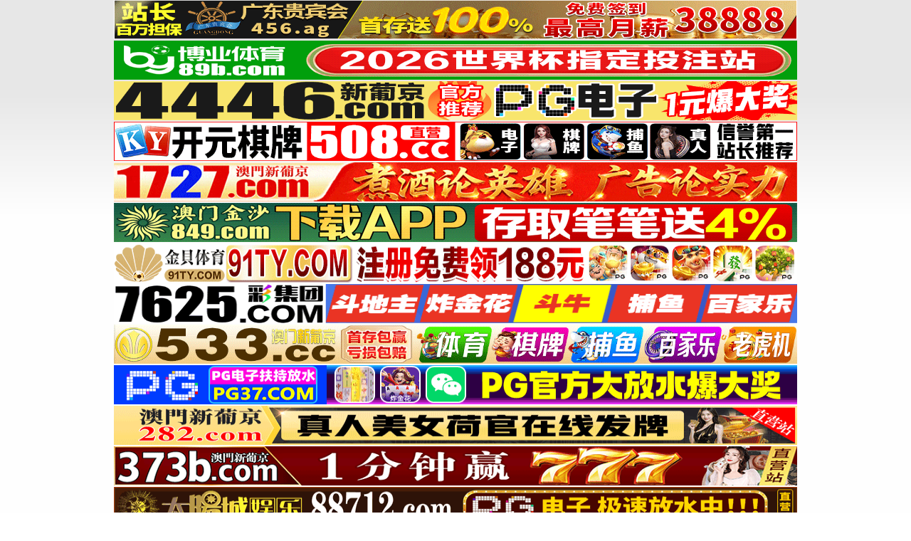

--- FILE ---
content_type: text/html; charset=utf-8
request_url: https://jiujiure.com/latest-updates/9/
body_size: 9401
content:
<!DOCTYPE html>
<html lang="en">
<head>
	<title>New Videos, Page 9</title>
	<meta http-equiv="Content-Type" content="text/html; charset=utf-8"/>
	
	
	<meta name="description" content="久久热视频,这里只有精品,第一时间观看国产,日韩,欧美最新成人影片,播放流畅，无卡顿.久久热在线视频只适合18岁或以上人士观看。本网站内容可能令人反感！切不可将本站的内容出售、出租、交给或借予年龄未满18岁的人士或将本网站内容向未满18岁人士出示、播放或放映。本站内容收录于世界各地，如果您发现本站的某些影片内容不合适，或者某些影片侵犯了您的的版权，请联系我们
"/>
	<meta name="keywords" content="久久热视频,99热视频,久久视频,99视频,国产自拍,久久热视频下载,注册久久热账号,最新H视频,成人,超碰积分,91积分,免费超碰,超碰VIP,免费91porn,91VIP"/>
	
		<meta name="viewport" content="width=device-width, initial-scale=1"/>
	<link rel="icon" href="https://jiujiure.com/favicon.ico" type="image/x-icon"/>
	<link rel="shortcut icon" href="https://jiujiure.com/favicon.ico" type="image/x-icon"/>

			<link href="/static/styles/all-responsive-white.css?v=8.3" rel="stylesheet" type="text/css"/>
		<link href="/static/styles/jquery.fancybox-white.css?v=8.3" rel="stylesheet" type="text/css"/>
	
	<script>
		var pageContext = {
															loginUrl: 'https://jiujiure.com/login-required/',
			animation: '200'
		};
	</script>





			<link href="https://jiujiure.com/rss/" rel="alternate" type="application/rss+xml"/>
				<link href="https://jiujiure.com/latest-updates/" rel="canonical"/>
		<meta property="og:url" content="https://jiujiure.com/latest-updates/"/>
	
			<meta property="og:title" content="久久热视频,99热视频,久久视频,99视频,国产自拍,久久热视频下载,注册久久热账号,最新H视频,成人"/>
				<meta property="og:image" content="https://jiujiure.com/contents/other/theme/logo.png"/>
				<meta property="og:description" content="久久热视频,99热视频,久久视频,99视频,国产自拍,久久热视频下载,注册久久热账号,最新H视频,成人"/>
				<meta property="og:type" content="website"/>
		<style>
.headline{ margin:0 0 15px !important}
.sidebar + .main-container .list-videos .item {
  width: calc(25% - 10px);
}

@media screen and (max-width: 860px) {
  .sidebar + .main-container .list-videos .item {
    width: calc(33.3% - 10px);
  }
}

@media screen and (max-width: 640px) {
   .sidebar + .main-container .list-videos .item {
      width: calc(50% - 10px);
    }
}
</style>
<!-- Global site tag (gtag.js) - Google Analytics -->

</head>
<body>
<div class="container">
<style>
.container .dmcenter {
    display: flex;
    flex-direction: column;
    margin-top:0px;
}
.container .dmcenter a{ display:inline-block;  text-align:center;}
.container .dmcenter a img{ width:960px;}
@media screen and (max-width:960px){.container .dmcenter a{ display:inline-block; width:96%; text-align:center;margin-left:2% }}
@media screen and (max-width:960px){.container .dmcenter a img{ width:100% }}
</style>


<div class="dmcenter">
<a href="https://gdh8869.com/" target="_blank"><img style="height:55px;margin-bottom:2px;" src="https://fcw1.site/i/2025/12/07/sktvkh.gif" /></a>

<a href="https://by56111.vip" target="_blank"><img style="height:55px;margin-bottom:2px;" src="https://888pp999zz.com/5ee10bdbeb584fa5bbd947b8a8760942.gif" /></a>


<a href="https://192.238.249.14:4446/?id=3950905" target="_blank"><img style="height:55px;margin-bottom:2px;" src="https://fdgfcvfsdbvfgbfgfdfdggfdgffghfg46.tupianyong458.com/hengfu960802.gif" /></a>


<a href="https://c0103sxz.5081705.top:5088/facai.html?xm8015-2" target="_blank"><img style="height:55px;margin-bottom:2px;" src="https://xm888.12img250769.com:5658/8888/xm/508/80.gif" /></a>


<a href="https://oqxyu.172-7-xz-vtrgee7dbb6.cc/?cid=2616679" target="_blank"><img style="height:55px;margin-bottom:2px;" src="https://www.jprnzn-331139.cc/1727xpj/1727xpj960u60.gif" /></a>
<a href="https://wwww.849kk225.vip" target="_blank"><img style="height:55px;margin-bottom:2px;" src="https://666bb777gg.com/47ca8c52b7734d4a8ff1a234efcde4ff.gif" /></a>

<a href="https://jb561.com" target="_blank"><img style="height:55px;margin-bottom:2px;" src="https://jinbei91.qslnbx.com/i/jb/99re14-1.gif" /></a>

<a href="https://76258858f.com/nice.htm?26653" target="_blank"><img style="height:55px;margin-bottom:2px;" src="https://7620007.com/7625.gif" /></a>



<a href="https://153.43.10.119:5001/?cid=6271262" target="_blank"><img style="height:55px;margin-bottom:2px;" src="https://vhsd.92uhf73ad.com/888/960x80c.gif" /></a>





<a href="https://3pg.3979497.cc" target="_blank"><img style="height:55px;margin-bottom:2px;" src="https://img.alicdn.com/imgextra/i2/O1CN01bDShlx1rGgfbyBeVC_!!2216598935604-1-fleamarket.gif" /></a>




<!--a href="https://qqeecom0811139.kebaku.com/aa84" target="_blank"><img style="height:55px;margin-bottom:2px;" src="https://img.alicdn.com/imgextra/i1/4183327079/O1CN01uTDsLc22AEns4t8m4_!!4183327079.gif" /></a-->

<a href="https://282lj0119.hbdqvqd.cn/?cid=9269466" target="_blank">
<img style="height:55px;margin-bottom:2px;" src="https://img.alicdn.com/imgextra/i3/4183327079/O1CN01TCma1V22AErSRqJgs_!!4183327079.gif" /></a>



<a href="https://ssdd3730119129.nhyihe.com/?cid=2530916" target="_blank"><img style="height:55px;margin-bottom:2px;" src="https://img.alicdn.com/imgextra/i3/4183327079/O1CN015hDFi022AErOP52Cs_!!4183327079.gif" /></a>




<!--begin-->



<a href="https://xxrr8870119183.jgfscl.com/?cid=8720071" target="_blank">
<img style="height:55px;margin-bottom:2px;" src="https://img.alicdn.com/imgextra/i3/4183327079/O1CN01lUErOc22AErWJg2cR_!!4183327079.gif" /></a>
<a href="https://20260119.mpekl.com/?cid=3269659" target="_blank">
<img style="height:55px;margin-bottom:2px;" src="https://img.alicdn.com/imgextra/i2/4183327079/O1CN0144S4Rg22AErRCk8To_!!4183327079.gif" /></a>
<a href="https://qqaa6250119169.ryyssj.com/?cid=6147230" target="_blank"><img style="height:55px;margin-bottom:2px;" src="https://img.alicdn.com/imgextra/i2/4183327079/O1CN01zoW9Zo22AErHxH2pN_!!4183327079.gif" /></a>



<a href="https://146.103.87.104:5001/?dl=$5bzgh3$CNY$2" target="_blank"><img style="height:55px;margin-bottom:2px;" src="https://fcw1.site/i/2025/08/09/x8ehjt.gif" /></a>


<a href="http://tiaozttmbquiaoet-f2583d6aadd673ab.elb.ap-northeast-1.amazonaws.com/?shareName=595x2607" target="_blank"><img style="height:55px;margin-bottom:2px;" src="https://img.cospa3300.top/y960X801.gif" /></a>

<a href="https://9y928.com/pl" target="_blank"><img style="height:55px;margin-bottom:2px;" src="https://txdy.vsamhos.com/i/44/1-20-9y-960-120.gif" /></a>


</div></div>
<div class="top-links">
	<div class="center-hold">
							<div class="member-links">
				<ul>
											<li><a data-href="https://jiujiure.com/signup/" data-fancybox="ajax" id="signup">Sign up</a></li>
						<li><a data-href="https://jiujiure.com/login/" data-fancybox="ajax" id="login">Log in</a></li>
						 <li><a href="/middle/" target="_blank">充值VIP</a></li>
									</ul>
			</div>
			</div>
</div>
<div class="container">
	<div class="header">
		<div class="header-inner">
			<div class="logo">
				<a href="https://jiujiure.com/"><img src="https://jiujiure.com/contents/other/theme/logo.png" alt="久久热视频/这里只有精品"/></a>
			</div>
			<div class="search">
				<form id="search_form" target="_blank" action="https://jiujiure.com/search/" method="get" data-url="https://jiujiure.com/search/%QUERY%/">
					<span class="search-button">Search</span>
					<div class="search-text"><input type="text" name="q" placeholder="Search" value=""/></div>
				</form>
			</div>
		</div>
	</div>
	<nav>
		<div class="navigation">
			<button class="button">
				<span class="icon">
					<span class="ico-bar"></span>
					<span class="ico-bar"></span>
					<span class="ico-bar"></span>
				</span>
			</button>
						<ul class="primary">
				<li >
					<a href="https://jiujiure.com/" id="item1">Home</a>
				</li>
				<li class="selected">
					<a href="https://jiujiure.com/latest-updates/" id="item2">Latest</a>
				</li>
				
				
					<li >
					<a href="/videos_list_vip.php" id="item3">VIP视频</a>
				</li>
				<li >
					<a href="https://jiujiure.com/top-rated/" id="item3">最受欢迎</a>
				</li>
	
									<li >
						<a href="https://jiujiure.com/albums/" id="item5">Albums</a>
					</li>
													<li >
						<a href="https://jiujiure.com/categories/" id="item6">Categories</a>
					</li>
																								

 
        <li>
          <a href="http://99revpn.com/" target="_blank" id="item33">免费VPN</a>
        </li>
        <li>
          <a href="http://www.99vv89.com" target="_blank" id="item11">网址发布</a>
        </li>     
        

          <li>
          <a href="/99dl/hezuo.html" target="_blank" id="item12">项目合作</a>
        </li> 
        

         <li>
          <a href="https://www.99rre0.com/forum.php" target="_blank" id="item13">99论坛</a>
        </li>
           <li>
          <a href="/waring.html" target="_blank" id="item16">声明</a>
        </li> 
           <li>
          <a href="/online.php" target="_blank" id="item14">小姐信息</a>
        </li> 
           
																			<li class="highlight ">
															<a data-href="https://jiujiure.com/login-required/" data-fancybox="ajax">Upload</a>
													</li>
												</ul>
			<!--ul class="secondary">
							</ul-->
		</div>
	</nav>
<div class="content">
	<div class="main-content">
					<div class="sidebar">
															<div class="block spots">
   <h2>赞助商</h2>
<div class="spot"><a href="https://gdh8869.com/" target="_blank"><img style="width:160px;height:130px" src="https://fcw1.site/i/2025/12/07/sktmyx.gif"></a></div>


<br />
</div>
<div class="headline">
	<h2><a class="icon icon-categories" href="https://jiujiure.com/categories/">Top Categories</a></h2>
</div>
	<ul class="list">
					<li>
				<a href="https://jiujiure.com/categories/ffc7a71b8aae8ddd42031cea42f5bb7c/">欧美<span class="rating">13199</span></a>
			</li>
					<li>
				<a href="https://jiujiure.com/categories/0c3d3255db00e2d3b27db08661096b23/">肛交<span class="rating">1833</span></a>
			</li>
					<li>
				<a href="https://jiujiure.com/categories/b8e26987b0bae1d56a00de631e4d1a68/">李宗瑞全集<span class="rating">162</span></a>
			</li>
					<li>
				<a href="https://jiujiure.com/categories/251e96ab3240ae3fb3dc8bc854061957/">久久热会员认证作品<span class="rating">328</span></a>
			</li>
					<li>
				<a href="https://jiujiure.com/categories/2f3d48fda20378cbdaaa099069a4af1e/">日本有码<span class="rating">16991</span></a>
			</li>
					<li>
				<a href="https://jiujiure.com/categories/5d915fafb4889f0b225f2b80cc975332/">小格式综合<span class="rating">2744</span></a>
			</li>
					<li>
				<a href="https://jiujiure.com/categories/281b22d3c2f5255ed57e7a09bee253f1/">韩国女主播系列<span class="rating">231</span></a>
			</li>
					<li>
				<a href="https://jiujiure.com/categories/cb186ba8ba160b86eb97025b94353cac/">高清<span class="rating">27648</span></a>
			</li>
					<li>
				<a href="https://jiujiure.com/categories/300353f4488f57f8718f8f7e246c749b/">日本无码<span class="rating">18934</span></a>
			</li>
					<li>
				<a href="https://jiujiure.com/categories/f8789a0bf37c07c754c8e6fe27daf5f6/">成人动漫<span class="rating">4316</span></a>
			</li>
			</ul>


<div class="block spots">
    <h2>赞助商 </h2>

<div class="spot"><a href="https://108.187.0.190:1113/299ad/a99le.html" target="_blank"><img style="width:160px;height:130px" src="https://aik8y6kd99.f6s3i7d2o5m0u8p1k.com/049682ee61f6a092323a3cd5bf60709b.gif"></a></div>

<div class="spot"><a href="https://192.238.249.58:5959/?id=658" target="_blank"><img style="width:160px;height:130px" src="https://fdgfcvfsdbvfgbfgfdfdggfdgffghfg46.tupianyong458.com/tubiao150.gif"></a></div>


<div class="spot"><a href="https://gdh8869.com/" target="_blank"><img style="width:160px;height:130px" src="https://fcw1.site/i/2025/12/07/sktmyx.gif"></a></div>



</div>
	<div>&nbsp;</div>

<div class="block spots">
    <h2>赞助商</h2>
<div class="spot"><a href="http://tiaozttmbquiaoet-f2583d6aadd673ab.elb.ap-northeast-1.amazonaws.com/?shareName=595x2607" target="_blank"><img style="width:160px;height:130px" src="https://img.cospa3200.top/150X150-3.gif"></a></div>



<div class="spot"><a href="https://wwww.849kk225.vip" target="_blank"><img style="width:160px;height:130px" src="https://888rr999dd.com/f63cc3d47a844666ac9fa0696bfe6933.gif"></a></div>


<div class="spot"><a href="https://jb561.com" target="_blank"><img style="width:160px;height:130px" src="https://jinbei91.qslnbx.com/i/jb/99re14-4.gif"></a></div>

<div class="spot"><a href="https://psuu.rkrjxhc.cc" target="_blank"><img style="width:160px;height:130px" src="https://qq999vv888.com/c6d24ceb5c1e4c798505ae4d566776bf.gif"></a></div>



<br />

</div>
<div>&nbsp;</div>

<div class="block spots">
    <h2>赞助商</h2>

<div class="spot"><a href="https://9y928.com/pl" target="_blank"><img style="width:160px;height:130px" src="https://txdy.vsamhos.com/i/44/1-20-9y-200-200.gif"></a></div>





<div class="spot"><a href="https://oqxyu.172-7-xz-vtrgee7dbb6.cc/?cid=2616679" target="_blank"><img style="width:160px;height:130px" src="https://www.jprnzn-331139.cc/1727xpj/1727xpj150.gif"></a></div>






<div class="spot"><a href="https://153.43.12.43/?qd=39ifp" target="_blank"><img style="width:160px;height:130px" src="https://fcw1.site/i/2025/08/09/x8eel0.gif"></a></div>


<div class="spot"><a href="https://45.192.225.20:5030/?cid=1544213" target="_blank"><img style="width:160px;height:130px" src="https://tuchuang111.cww3qrrq4llezz7ct1231.com/150x150Q.gif"></a></div>



<div class="spot"><a href="https://762588plj66.com/nice.htm?26653" target="_blank"><img style="width:160px;height:130px" src="https://7620007.com/2020.gif"></a></div>

<div class="spot"><a href="https://153.43.10.175:5001/?cid=3167268" target="_blank"><img style="width:160px;height:130px" src="https://074tu.eoytgem.top/200x200.gif"></a></div>



<div class="spot"><a href="https://3pg.3979497.cc" target="_blank"><img style="width:160px;height:130px" src="https://img.alicdn.com/imgextra/i2/O1CN019AEbqP1rGgfb8HVAU_!!2216598935604-1-fleamarket.gif"></a></div>


<div class="spot"><a href="https://by56111.vip" target="_blank"><img style="width:160px;height:130px" src="https://888gg999xx.com/6a779bb4e4454abd9201545ab8ee6828.gif"></a></div>




</div>

<script>

</script>
																				</div>
				<div class="main-container">
			<div id="list_videos_latest_videos_list">

<style>
.half-img{width:32%; height:50px}
@media screen and (max-width:900px){.half-img{  width:49%; height:50px ;}}
@media screen and (max-width:600px){.half-img{  width:99%;  height:50px; }}
.content{display:block}
</style>
<div>&nbsp;</div>
<a href="https://108.187.0.190:1113/299ad/a99le.html" target="_blank"><img class="half-img" src="https://aik8y6kd99.f6s3i7d2o5m0u8p1k.com/acc13729b5fa0dbfdb6a648772051bba.gif"/></a>
<a href="https://108.187.0.190:1113/299ad/a99le.html" target="_blank"><img class="half-img" src="https://aik8y6kd99.f6s3i7d2o5m0u8p1k.com/acc13729b5fa0dbfdb6a648772051bba.gif"/></a>
<a href="https://108.187.0.190:1113/299ad/a99le.html" target="_blank"><img class="half-img" src="https://aik8y6kd99.f6s3i7d2o5m0u8p1k.com/acc13729b5fa0dbfdb6a648772051bba.gif"/></a>

<a href="https://gdh8869.com/" target="_blank"><img class="half-img" src="https://fcw1.site/i/2025/12/07/sktnli.gif"/></a>
<a href="https://gdh8869.com/" target="_blank"><img class="half-img" src="https://fcw1.site/i/2025/12/07/sktnli.gif"/></a>
<a href="https://gdh8869.com/" target="_blank"><img class="half-img" src="https://fcw1.site/i/2025/12/07/sktnli.gif"/></a>

<a href="https://cvnnf39mf30.4656cc112.top:5012/?cid=4751372" target="_blank"><img class="half-img" src="https://gdjw304ddf0.b3400dda56f2.com/imgs/960-60.gif"/></a>
<a href="https://jb561.com" target="_blank"><img class="half-img" src="https://jinbei91.qslnbx.com/i/jb/99re14-3.gif"/></a>
<a href="https://223144556.com:7731/fafafa1166.html" target="_blank"><img class="half-img" src="https://tp.2231ggtp.com:2231/tp/c500x50.gif"/></a>


<a href="https://45.192.225.20:5030/?cid=1544213" target="_blank"><img class="half-img" src="https://tuchuang111.cww3qrrq4llezz7ct1231.com/350x60.gif"/></a>
<a href="https://45.192.225.20:5030/?cid=1544213" target="_blank"><img class="half-img" src="https://tuchuang111.cww3qrrq4llezz7ct1231.com/350x60.gif"/></a>
<a href="https://45.192.225.20:5030/?cid=1544213" target="_blank"><img class="half-img" src="https://tuchuang111.cww3qrrq4llezz7ct1231.com/350x60.gif"/></a>




<div>&nbsp;</div>

<style>
table {
  font-family: 'Open Sans', sans-serif
  border-collapse: collapse;
  width: 97%;
}
td, th {
  border: 1px solid #dddddd;
  text-align: left;
  padding: 8px;
}
.adhref {
  font-size: 18px;
  color: red;
}
</style>
				<div class="headline">
                
		<h1>			New Videos, Page 9		</h1>
		
			</div>

<div class="box">
        
	<div class="list-videos">
		<div class="margin-fix" id="list_videos_latest_videos_list_items">
										 
					<div  class="item  ">
						<a target="_blank" href="https://jiujiure.com/videos/218475/cos68/" title="鸡教练-我的cos女友憧憬成为魔法少女 基维酱让我用肉棒证明忠诚 精液全射进骚逼里了" >
							<div class="img">
																	<img class="thumb " src="/contents/videos_screenshots/218000/218475/180x135/3.jpg"  alt="鸡教练-我的cos女友憧憬成为魔法少女 基维酱让我用肉棒证明忠诚 精液全射进骚逼里了"    width="180" height="135"/>
																																																						<span class="ico-fav-0 " title="Add to Favorites" data-fav-video-id="218475" data-fav-type="0"></span>
																					<span class="ico-fav-1 " title="Watch Later" data-fav-video-id="218475" data-fav-type="1"></span>
																											                                                                 
								<span style="display:none" class="is-hd">HD</span>							</div>
							<strong class="title">
																	鸡教练-我的cos女友憧憬成为魔法少女 基维酱让我用肉棒证明忠诚 精液全射进骚逼里了
															</strong>
							<div class="wrap">
								<div class="duration">32:06</div>

																								<div class="rating positive">
									0%
								</div>
							</div>
							<div class="wrap">
																								<div class="added"><em>5 days ago</em></div>
								<div class="views">55K</div>
							</div>
						</a>
											</div>
				 
					<div  class="item  ">
						<a target="_blank" href="https://jiujiure.com/videos/218474/584d7d031fd4b053cb75090eb5c05d02/" title="鸡教练-召唤系甜辣小吊带 深喉服务扶摇后入深插" >
							<div class="img">
																	<img class="thumb " src="/contents/videos_screenshots/218000/218474/180x135/3.jpg"  alt="鸡教练-召唤系甜辣小吊带 深喉服务扶摇后入深插"    width="180" height="135"/>
																																																						<span class="ico-fav-0 " title="Add to Favorites" data-fav-video-id="218474" data-fav-type="0"></span>
																					<span class="ico-fav-1 " title="Watch Later" data-fav-video-id="218474" data-fav-type="1"></span>
																											                                                                <span class="is-hd">VIP</span> 
								<span style="display:none" class="is-hd">HD</span>							</div>
							<strong class="title">
																	鸡教练-召唤系甜辣小吊带 深喉服务扶摇后入深插
															</strong>
							<div class="wrap">
								<div class="duration">23:55</div>

																								<div class="rating positive">
									0%
								</div>
							</div>
							<div class="wrap">
																								<div class="added"><em>5 days ago</em></div>
								<div class="views">23K</div>
							</div>
						</a>
											</div>
				 
					<div  class="item  ">
						<a target="_blank" href="https://jiujiure.com/videos/218473/181f43a53585a92b4e0a6193f9428411/" title="黑椒盖饭-束缚强制深喉 连射两炮极品骚女友" >
							<div class="img">
																	<img class="thumb " src="/contents/videos_screenshots/218000/218473/180x135/2.jpg"  alt="黑椒盖饭-束缚强制深喉 连射两炮极品骚女友"    width="180" height="135"/>
																																																						<span class="ico-fav-0 " title="Add to Favorites" data-fav-video-id="218473" data-fav-type="0"></span>
																					<span class="ico-fav-1 " title="Watch Later" data-fav-video-id="218473" data-fav-type="1"></span>
																											                                                                 
								<span style="display:none" class="is-hd">HD</span>							</div>
							<strong class="title">
																	黑椒盖饭-束缚强制深喉 连射两炮极品骚女友
															</strong>
							<div class="wrap">
								<div class="duration">17:36</div>

																								<div class="rating positive">
									50%
								</div>
							</div>
							<div class="wrap">
																								<div class="added"><em>5 days ago</em></div>
								<div class="views">59K</div>
							</div>
						</a>
											</div>
				 
					<div  class="item  ">
						<a target="_blank" href="https://jiujiure.com/videos/218472/79c721135d35a804bc31966bf28e788d/" title="黑椒盖饭-丝跟老师幽会单男 撕破丝袜连操两次" >
							<div class="img">
																	<img class="thumb " src="/contents/videos_screenshots/218000/218472/180x135/4.jpg"  alt="黑椒盖饭-丝跟老师幽会单男 撕破丝袜连操两次"    width="180" height="135"/>
																																																						<span class="ico-fav-0 " title="Add to Favorites" data-fav-video-id="218472" data-fav-type="0"></span>
																					<span class="ico-fav-1 " title="Watch Later" data-fav-video-id="218472" data-fav-type="1"></span>
																											                                                                <span class="is-hd">VIP</span> 
								<span style="display:none" class="is-hd">HD</span>							</div>
							<strong class="title">
																	黑椒盖饭-丝跟老师幽会单男 撕破丝袜连操两次
															</strong>
							<div class="wrap">
								<div class="duration">31:21</div>

																								<div class="rating positive">
									0%
								</div>
							</div>
							<div class="wrap">
																								<div class="added"><em>5 days ago</em></div>
								<div class="views">27K</div>
							</div>
						</a>
											</div>
				 
					<div  class="item  ">
						<a target="_blank" href="https://jiujiure.com/videos/218471/3p854/" title="黑椒盖饭-丝跟女友淫乱3p现场 被单男猛操全程淫叫" >
							<div class="img">
																	<img class="thumb " src="/contents/videos_screenshots/218000/218471/180x135/5.jpg"  alt="黑椒盖饭-丝跟女友淫乱3p现场 被单男猛操全程淫叫"    width="180" height="135"/>
																																																						<span class="ico-fav-0 " title="Add to Favorites" data-fav-video-id="218471" data-fav-type="0"></span>
																					<span class="ico-fav-1 " title="Watch Later" data-fav-video-id="218471" data-fav-type="1"></span>
																											                                                                 
								<span style="display:none" class="is-hd">HD</span>							</div>
							<strong class="title">
																	黑椒盖饭-丝跟女友淫乱3p现场 被单男猛操全程淫叫
															</strong>
							<div class="wrap">
								<div class="duration">31:39</div>

																								<div class="rating positive">
									100%
								</div>
							</div>
							<div class="wrap">
																								<div class="added"><em>5 days ago</em></div>
								<div class="views">74K</div>
							</div>
						</a>
											</div>
				 
					<div  class="item  ">
						<a target="_blank" href="https://jiujiure.com/videos/218470/jk119/" title="鸡教练- JK妹妹肉穴侍奉 丝足玩弄鸡巴掰着骚穴等待哥哥操 妹妹的骚穴都被哥哥操肿了" >
							<div class="img">
																	<img class="thumb " src="/contents/videos_screenshots/218000/218470/180x135/2.jpg"  alt="鸡教练- JK妹妹肉穴侍奉 丝足玩弄鸡巴掰着骚穴等待哥哥操 妹妹的骚穴都被哥哥操肿了"    width="180" height="135"/>
																																																						<span class="ico-fav-0 " title="Add to Favorites" data-fav-video-id="218470" data-fav-type="0"></span>
																					<span class="ico-fav-1 " title="Watch Later" data-fav-video-id="218470" data-fav-type="1"></span>
																											                                                                <span class="is-hd">VIP</span> 
								<span style="display:none" class="is-hd">HD</span>							</div>
							<strong class="title">
																	鸡教练- JK妹妹肉穴侍奉 丝足玩弄鸡巴掰着骚穴等待哥哥操 妹妹的骚穴都被哥哥操肿了
															</strong>
							<div class="wrap">
								<div class="duration">33:34</div>

																								<div class="rating positive">
									0%
								</div>
							</div>
							<div class="wrap">
																								<div class="added"><em>5 days ago</em></div>
								<div class="views">20K</div>
							</div>
						</a>
											</div>
				 
					<div  class="item  ">
						<a target="_blank" href="https://jiujiure.com/videos/218464/3k2/" title="颜值很高的母狗操上海大奶女神只要3K" >
							<div class="img">
																	<img class="thumb " src="/contents/videos_screenshots/218000/218464/180x135/2.jpg"  alt="颜值很高的母狗操上海大奶女神只要3K"    width="180" height="135"/>
																																																						<span class="ico-fav-0 " title="Add to Favorites" data-fav-video-id="218464" data-fav-type="0"></span>
																					<span class="ico-fav-1 " title="Watch Later" data-fav-video-id="218464" data-fav-type="1"></span>
																											                                                                 
															</div>
							<strong class="title">
																	颜值很高的母狗操上海大奶女神只要3K
															</strong>
							<div class="wrap">
								<div class="duration">14:49</div>

																								<div class="rating negative">
									20%
								</div>
							</div>
							<div class="wrap">
																								<div class="added"><em>5 days ago</em></div>
								<div class="views">49K</div>
							</div>
						</a>
											</div>
				 
					<div  class="item  ">
						<a target="_blank" href="https://jiujiure.com/videos/218462/soul/" title="续集soul上有男友的母狗又来求干了" >
							<div class="img">
																	<img class="thumb " src="/contents/videos_screenshots/218000/218462/180x135/3.jpg"  alt="续集soul上有男友的母狗又来求干了"    width="180" height="135"/>
																																																						<span class="ico-fav-0 " title="Add to Favorites" data-fav-video-id="218462" data-fav-type="0"></span>
																					<span class="ico-fav-1 " title="Watch Later" data-fav-video-id="218462" data-fav-type="1"></span>
																											                                                                 
								<span style="display:none" class="is-hd">HD</span>							</div>
							<strong class="title">
																	续集soul上有男友的母狗又来求干了
															</strong>
							<div class="wrap">
								<div class="duration">15:26</div>

																								<div class="rating negative">
									25%
								</div>
							</div>
							<div class="wrap">
																								<div class="added"><em>5 days ago</em></div>
								<div class="views">56K</div>
							</div>
						</a>
											</div>
				 
					<div  class="item  ">
						<a target="_blank" href="https://jiujiure.com/videos/218461/4c6531cef751ff967a8725e51164b7aa/" title="月亮女神足交——足交阿亚系列" >
							<div class="img">
																	<img class="thumb " src="/contents/videos_screenshots/218000/218461/180x135/3.jpg"  alt="月亮女神足交——足交阿亚系列"    width="180" height="135"/>
																																																						<span class="ico-fav-0 " title="Add to Favorites" data-fav-video-id="218461" data-fav-type="0"></span>
																					<span class="ico-fav-1 " title="Watch Later" data-fav-video-id="218461" data-fav-type="1"></span>
																											                                                                <span class="is-hd">VIP</span> 
								<span style="display:none" class="is-hd">HD</span>							</div>
							<strong class="title">
																	月亮女神足交——足交阿亚系列
															</strong>
							<div class="wrap">
								<div class="duration">4:26</div>

																								<div class="rating positive">
									0%
								</div>
							</div>
							<div class="wrap">
																								<div class="added"><em>5 days ago</em></div>
								<div class="views">19K</div>
							</div>
						</a>
											</div>
				 
					<div  class="item  ">
						<a target="_blank" href="https://jiujiure.com/videos/218434/5f4eaf9ec5c652e9d8148afdbec5a7dc/" title="菠萝啤-茶叶店里的秘密 卖茶女出卖肉体换取合作 施展淫技满足甲方爸爸" >
							<div class="img">
																	<img class="thumb " src="/contents/videos_screenshots/218000/218434/180x135/2.jpg"  alt="菠萝啤-茶叶店里的秘密 卖茶女出卖肉体换取合作 施展淫技满足甲方爸爸"    width="180" height="135"/>
																																																						<span class="ico-fav-0 " title="Add to Favorites" data-fav-video-id="218434" data-fav-type="0"></span>
																					<span class="ico-fav-1 " title="Watch Later" data-fav-video-id="218434" data-fav-type="1"></span>
																											                                                                 
								<span style="display:none" class="is-hd">HD</span>							</div>
							<strong class="title">
																	菠萝啤-茶叶店里的秘密 卖茶女出卖肉体换取合作 施展淫技满足甲方爸爸
															</strong>
							<div class="wrap">
								<div class="duration">40:32</div>

																								<div class="rating positive">
									0%
								</div>
							</div>
							<div class="wrap">
																								<div class="added"><em>5 days ago</em></div>
								<div class="views">57K</div>
							</div>
						</a>
											</div>
				 
					<div  class="item  ">
						<a target="_blank" href="https://jiujiure.com/videos/218433/5e6e35d16d925c689f67a608d9905aed/" title="黑椒盖饭-麦当劳穴妹 极致蜜穴深喉骑乘服务" >
							<div class="img">
																	<img class="thumb " src="/contents/videos_screenshots/218000/218433/180x135/4.jpg"  alt="黑椒盖饭-麦当劳穴妹 极致蜜穴深喉骑乘服务"    width="180" height="135"/>
																																																						<span class="ico-fav-0 " title="Add to Favorites" data-fav-video-id="218433" data-fav-type="0"></span>
																					<span class="ico-fav-1 " title="Watch Later" data-fav-video-id="218433" data-fav-type="1"></span>
																											                                                                <span class="is-hd">VIP</span> 
								<span style="display:none" class="is-hd">HD</span>							</div>
							<strong class="title">
																	黑椒盖饭-麦当劳穴妹 极致蜜穴深喉骑乘服务
															</strong>
							<div class="wrap">
								<div class="duration">45:21</div>

																								<div class="rating positive">
									0%
								</div>
							</div>
							<div class="wrap">
																								<div class="added"><em>5 days ago</em></div>
								<div class="views">20K</div>
							</div>
						</a>
											</div>
				 
					<div  class="item  ">
						<a target="_blank" href="https://jiujiure.com/videos/218414/265f056229fe3b75542d8d6982c3232e/" title="精品推薦 假期在家漂亮可愛學妹與男友閨房瘋狂啪啪 直接推到床上用力猛插 爽完之後扮純情嚎嚎大哭 國語高清" >
							<div class="img">
																	<img class="thumb " src="/contents/videos_screenshots/218000/218414/180x135/5.jpg"  alt="精品推薦 假期在家漂亮可愛學妹與男友閨房瘋狂啪啪 直接推到床上用力猛插 爽完之後扮純情嚎嚎大哭 國語高清"    width="180" height="135"/>
																																																						<span class="ico-fav-0 " title="Add to Favorites" data-fav-video-id="218414" data-fav-type="0"></span>
																					<span class="ico-fav-1 " title="Watch Later" data-fav-video-id="218414" data-fav-type="1"></span>
																											                                                                 
								<span style="display:none" class="is-hd">HD</span>							</div>
							<strong class="title">
																	精品推薦 假期在家漂亮可愛學妹與男友閨房瘋狂啪啪 直接推到床上用力猛插 爽完之後扮純情嚎嚎大哭 國語高清
															</strong>
							<div class="wrap">
								<div class="duration">15:49</div>

																								<div class="rating positive">
									100%
								</div>
							</div>
							<div class="wrap">
																								<div class="added"><em>5 days ago</em></div>
								<div class="views">62K</div>
							</div>
						</a>
											</div>
				 
					<div  class="item  ">
						<a target="_blank" href="https://jiujiure.com/videos/218413/1080p2000/" title="最新流出-某站紅人華裔辣妹李彩斐夜晚準備偷偷裸體遊泳被色男看見為了不外傳只好與他打一炮 1080P高清原版" >
							<div class="img">
																	<img class="thumb " src="/contents/videos_screenshots/218000/218413/180x135/4.jpg"  alt="最新流出-某站紅人華裔辣妹李彩斐夜晚準備偷偷裸體遊泳被色男看見為了不外傳只好與他打一炮 1080P高清原版"    width="180" height="135"/>
																																																						<span class="ico-fav-0 " title="Add to Favorites" data-fav-video-id="218413" data-fav-type="0"></span>
																					<span class="ico-fav-1 " title="Watch Later" data-fav-video-id="218413" data-fav-type="1"></span>
																											                                                                <span class="is-hd">VIP</span> 
								<span style="display:none" class="is-hd">HD</span>							</div>
							<strong class="title">
																	最新流出-某站紅人華裔辣妹李彩斐夜晚準備偷偷裸體遊泳被色男看見為了不外傳只好與他打一炮 1080P高清原版
															</strong>
							<div class="wrap">
								<div class="duration">31:04</div>

																								<div class="rating positive">
									0%
								</div>
							</div>
							<div class="wrap">
																								<div class="added"><em>5 days ago</em></div>
								<div class="views">23K</div>
							</div>
						</a>
											</div>
				 
					<div  class="item  ">
						<a target="_blank" href="https://jiujiure.com/videos/218412/1a1d3b527e43eddb14606a698774b3e9/" title="居家攝像頭黑客破解拍攝到的年輕小夫妻居家日常啪啪過性生活 幹得有點猛啊 露臉高清" >
							<div class="img">
																	<img class="thumb " src="/contents/videos_screenshots/218000/218412/180x135/4.jpg"  alt="居家攝像頭黑客破解拍攝到的年輕小夫妻居家日常啪啪過性生活 幹得有點猛啊 露臉高清"    width="180" height="135"/>
																																																						<span class="ico-fav-0 " title="Add to Favorites" data-fav-video-id="218412" data-fav-type="0"></span>
																					<span class="ico-fav-1 " title="Watch Later" data-fav-video-id="218412" data-fav-type="1"></span>
																											                                                                 
								<span style="display:none" class="is-hd">HD</span>							</div>
							<strong class="title">
																	居家攝像頭黑客破解拍攝到的年輕小夫妻居家日常啪啪過性生活 幹得有點猛啊 露臉高清
															</strong>
							<div class="wrap">
								<div class="duration">10:33</div>

																								<div class="rating positive">
									66%
								</div>
							</div>
							<div class="wrap">
																								<div class="added"><em>5 days ago</em></div>
								<div class="views">51K</div>
							</div>
						</a>
											</div>
				 
					<div  class="item  ">
						<a target="_blank" href="https://jiujiure.com/videos/218411/21228/" title="主題酒店情趣房俯視偷拍到的帥氣小夥偷情私會連衣裙美少婦啪啪打炮 互舔互插愛撫連續肏了2炮直接累趴下了 露臉高清" >
							<div class="img">
																	<img class="thumb " src="/contents/videos_screenshots/218000/218411/180x135/2.jpg"  alt="主題酒店情趣房俯視偷拍到的帥氣小夥偷情私會連衣裙美少婦啪啪打炮 互舔互插愛撫連續肏了2炮直接累趴下了 露臉高清"    width="180" height="135"/>
																																																						<span class="ico-fav-0 " title="Add to Favorites" data-fav-video-id="218411" data-fav-type="0"></span>
																					<span class="ico-fav-1 " title="Watch Later" data-fav-video-id="218411" data-fav-type="1"></span>
																											                                                                <span class="is-hd">VIP</span> 
								<span style="display:none" class="is-hd">HD</span>							</div>
							<strong class="title">
																	主題酒店情趣房俯視偷拍到的帥氣小夥偷情私會連衣裙美少婦啪啪打炮 互舔互插愛撫連續肏了2炮直接累趴下了 露臉高清
															</strong>
							<div class="wrap">
								<div class="duration">1:06:58</div>

																								<div class="rating positive">
									100%
								</div>
							</div>
							<div class="wrap">
																								<div class="added"><em>5 days ago</em></div>
								<div class="views">19K</div>
							</div>
						</a>
											</div>
				 
					<div  class="item  ">
						<a target="_blank" href="https://jiujiure.com/videos/218410/hsoda-094-20-5of5/" title="[破解]HSODA-094  休日で伸び伸びと働く20代女性に密着。社長の機嫌はカラダで取る。絶頂ガクイキ営業するブラック不動産 - 5of5" >
							<div class="img">
																	<img class="thumb " src="/contents/videos_screenshots/218000/218410/180x135/1.jpg"  alt="[破解]HSODA-094  休日で伸び伸びと働く20代女性に密着。社長の機嫌はカラダで取る。絶頂ガクイキ営業するブラック不動産 - 5of5"    width="180" height="135"/>
																																																						<span class="ico-fav-0 " title="Add to Favorites" data-fav-video-id="218410" data-fav-type="0"></span>
																					<span class="ico-fav-1 " title="Watch Later" data-fav-video-id="218410" data-fav-type="1"></span>
																											                                                                <span class="is-hd">VIP</span> 
								<span style="display:none" class="is-hd">HD</span>							</div>
							<strong class="title">
																	[破解]HSODA-094  休日で伸び伸びと働く20代女性に密着。社長の機嫌はカラダで取る。絶頂ガクイキ営業するブラック不動産 - 5of5
															</strong>
							<div class="wrap">
								<div class="duration">24:05</div>

																								<div class="rating positive">
									0%
								</div>
							</div>
							<div class="wrap">
																								<div class="added"><em>5 days ago</em></div>
								<div class="views">26K</div>
							</div>
						</a>
											</div>
				 
					<div  class="item  ">
						<a target="_blank" href="https://jiujiure.com/videos/218409/hsoda-094-20-4of5/" title="[破解]HSODA-094  休日で伸び伸びと働く20代女性に密着。社長の機嫌はカラダで取る。絶頂ガクイキ営業するブラック不動産 - 4of5" >
							<div class="img">
																	<img class="thumb " src="/contents/videos_screenshots/218000/218409/180x135/2.jpg"  alt="[破解]HSODA-094  休日で伸び伸びと働く20代女性に密着。社長の機嫌はカラダで取る。絶頂ガクイキ営業するブラック不動産 - 4of5"    width="180" height="135"/>
																																																						<span class="ico-fav-0 " title="Add to Favorites" data-fav-video-id="218409" data-fav-type="0"></span>
																					<span class="ico-fav-1 " title="Watch Later" data-fav-video-id="218409" data-fav-type="1"></span>
																											                                                                 
								<span style="display:none" class="is-hd">HD</span>							</div>
							<strong class="title">
																	[破解]HSODA-094  休日で伸び伸びと働く20代女性に密着。社長の機嫌はカラダで取る。絶頂ガクイキ営業するブラック不動産 - 4of5
															</strong>
							<div class="wrap">
								<div class="duration">24:05</div>

																								<div class="rating positive">
									0%
								</div>
							</div>
							<div class="wrap">
																								<div class="added"><em>5 days ago</em></div>
								<div class="views">50K</div>
							</div>
						</a>
											</div>
				 
					<div  class="item  ">
						<a target="_blank" href="https://jiujiure.com/videos/218408/hsoda-094-20-3of5/" title="[破解]HSODA-094  休日で伸び伸びと働く20代女性に密着。社長の機嫌はカラダで取る。絶頂ガクイキ営業するブラック不動産 - 3of5" >
							<div class="img">
																	<img class="thumb " src="/contents/videos_screenshots/218000/218408/180x135/2.jpg"  alt="[破解]HSODA-094  休日で伸び伸びと働く20代女性に密着。社長の機嫌はカラダで取る。絶頂ガクイキ営業するブラック不動産 - 3of5"    width="180" height="135"/>
																																																						<span class="ico-fav-0 " title="Add to Favorites" data-fav-video-id="218408" data-fav-type="0"></span>
																					<span class="ico-fav-1 " title="Watch Later" data-fav-video-id="218408" data-fav-type="1"></span>
																											                                                                <span class="is-hd">VIP</span> 
								<span style="display:none" class="is-hd">HD</span>							</div>
							<strong class="title">
																	[破解]HSODA-094  休日で伸び伸びと働く20代女性に密着。社長の機嫌はカラダで取る。絶頂ガクイキ営業するブラック不動産 - 3of5
															</strong>
							<div class="wrap">
								<div class="duration">24:05</div>

																								<div class="rating positive">
									0%
								</div>
							</div>
							<div class="wrap">
																								<div class="added"><em>5 days ago</em></div>
								<div class="views">23K</div>
							</div>
						</a>
											</div>
				 
					<div  class="item  ">
						<a target="_blank" href="https://jiujiure.com/videos/218407/hsoda-094-20-2of5/" title="[破解]HSODA-094  休日で伸び伸びと働く20代女性に密着。社長の機嫌はカラダで取る。絶頂ガクイキ営業するブラック不動産 - 2of5" >
							<div class="img">
																	<img class="thumb " src="/contents/videos_screenshots/218000/218407/180x135/2.jpg"  alt="[破解]HSODA-094  休日で伸び伸びと働く20代女性に密着。社長の機嫌はカラダで取る。絶頂ガクイキ営業するブラック不動産 - 2of5"    width="180" height="135"/>
																																																						<span class="ico-fav-0 " title="Add to Favorites" data-fav-video-id="218407" data-fav-type="0"></span>
																					<span class="ico-fav-1 " title="Watch Later" data-fav-video-id="218407" data-fav-type="1"></span>
																											                                                                 
								<span style="display:none" class="is-hd">HD</span>							</div>
							<strong class="title">
																	[破解]HSODA-094  休日で伸び伸びと働く20代女性に密着。社長の機嫌はカラダで取る。絶頂ガクイキ営業するブラック不動産 - 2of5
															</strong>
							<div class="wrap">
								<div class="duration">24:05</div>

																								<div class="rating positive">
									0%
								</div>
							</div>
							<div class="wrap">
																								<div class="added"><em>5 days ago</em></div>
								<div class="views">55K</div>
							</div>
						</a>
											</div>
				 
					<div  class="item  ">
						<a target="_blank" href="https://jiujiure.com/videos/218406/hsoda-094-20-1of5/" title="[破解]HSODA-094  休日で伸び伸びと働く20代女性に密着。社長の機嫌はカラダで取る。絶頂ガクイキ営業するブラック不動産 - 1of5" >
							<div class="img">
																	<img class="thumb " src="/contents/videos_screenshots/218000/218406/180x135/2.jpg"  alt="[破解]HSODA-094  休日で伸び伸びと働く20代女性に密着。社長の機嫌はカラダで取る。絶頂ガクイキ営業するブラック不動産 - 1of5"    width="180" height="135"/>
																																																						<span class="ico-fav-0 " title="Add to Favorites" data-fav-video-id="218406" data-fav-type="0"></span>
																					<span class="ico-fav-1 " title="Watch Later" data-fav-video-id="218406" data-fav-type="1"></span>
																											                                                                <span class="is-hd">VIP</span> 
								<span style="display:none" class="is-hd">HD</span>							</div>
							<strong class="title">
																	[破解]HSODA-094  休日で伸び伸びと働く20代女性に密着。社長の機嫌はカラダで取る。絶頂ガクイキ営業するブラック不動産 - 1of5
															</strong>
							<div class="wrap">
								<div class="duration">24:05</div>

																								<div class="rating positive">
									0%
								</div>
							</div>
							<div class="wrap">
																								<div class="added"><em>5 days ago</em></div>
								<div class="views">24K</div>
							</div>
						</a>
											</div>
				 
					<div  class="item  ">
						<a target="_blank" href="https://jiujiure.com/videos/218405/ekdv-725-5of5/" title="[破解]EKDV-725  射精管理は突然に… 隣に住む金髪ギャルビッチに射精を支配されたボクの涙のオナ禁生活 佐藤ののか - 5of5" >
							<div class="img">
																	<img class="thumb " src="/contents/videos_screenshots/218000/218405/180x135/1.jpg"  alt="[破解]EKDV-725  射精管理は突然に… 隣に住む金髪ギャルビッチに射精を支配されたボクの涙のオナ禁生活 佐藤ののか - 5of5"    width="180" height="135"/>
																																																						<span class="ico-fav-0 " title="Add to Favorites" data-fav-video-id="218405" data-fav-type="0"></span>
																					<span class="ico-fav-1 " title="Watch Later" data-fav-video-id="218405" data-fav-type="1"></span>
																											                                                                <span class="is-hd">VIP</span> 
								<span style="display:none" class="is-hd">HD</span>							</div>
							<strong class="title">
																	[破解]EKDV-725  射精管理は突然に… 隣に住む金髪ギャルビッチに射精を支配されたボクの涙のオナ禁生活 佐藤ののか - 5of5
															</strong>
							<div class="wrap">
								<div class="duration">29:29</div>

																								<div class="rating positive">
									0%
								</div>
							</div>
							<div class="wrap">
																								<div class="added"><em>5 days ago</em></div>
								<div class="views">19K</div>
							</div>
						</a>
											</div>
				 
					<div  class="item  ">
						<a target="_blank" href="https://jiujiure.com/videos/218404/ekdv-725-4of5/" title="[破解]EKDV-725  射精管理は突然に… 隣に住む金髪ギャルビッチに射精を支配されたボクの涙のオナ禁生活 佐藤ののか - 4of5" >
							<div class="img">
																	<img class="thumb " src="/contents/videos_screenshots/218000/218404/180x135/1.jpg"  alt="[破解]EKDV-725  射精管理は突然に… 隣に住む金髪ギャルビッチに射精を支配されたボクの涙のオナ禁生活 佐藤ののか - 4of5"    width="180" height="135"/>
																																																						<span class="ico-fav-0 " title="Add to Favorites" data-fav-video-id="218404" data-fav-type="0"></span>
																					<span class="ico-fav-1 " title="Watch Later" data-fav-video-id="218404" data-fav-type="1"></span>
																											                                                                 
								<span style="display:none" class="is-hd">HD</span>							</div>
							<strong class="title">
																	[破解]EKDV-725  射精管理は突然に… 隣に住む金髪ギャルビッチに射精を支配されたボクの涙のオナ禁生活 佐藤ののか - 4of5
															</strong>
							<div class="wrap">
								<div class="duration">29:29</div>

																								<div class="rating positive">
									66%
								</div>
							</div>
							<div class="wrap">
																								<div class="added"><em>5 days ago</em></div>
								<div class="views">32K</div>
							</div>
						</a>
											</div>
				 
					<div  class="item  ">
						<a target="_blank" href="https://jiujiure.com/videos/218403/ekdv-725-3of5/" title="[破解]EKDV-725  射精管理は突然に… 隣に住む金髪ギャルビッチに射精を支配されたボクの涙のオナ禁生活 佐藤ののか - 3of5" >
							<div class="img">
																	<img class="thumb " src="/contents/videos_screenshots/218000/218403/180x135/1.jpg"  alt="[破解]EKDV-725  射精管理は突然に… 隣に住む金髪ギャルビッチに射精を支配されたボクの涙のオナ禁生活 佐藤ののか - 3of5"    width="180" height="135"/>
																																																						<span class="ico-fav-0 " title="Add to Favorites" data-fav-video-id="218403" data-fav-type="0"></span>
																					<span class="ico-fav-1 " title="Watch Later" data-fav-video-id="218403" data-fav-type="1"></span>
																											                                                                <span class="is-hd">VIP</span> 
								<span style="display:none" class="is-hd">HD</span>							</div>
							<strong class="title">
																	[破解]EKDV-725  射精管理は突然に… 隣に住む金髪ギャルビッチに射精を支配されたボクの涙のオナ禁生活 佐藤ののか - 3of5
															</strong>
							<div class="wrap">
								<div class="duration">29:29</div>

																								<div class="rating positive">
									0%
								</div>
							</div>
							<div class="wrap">
																								<div class="added"><em>5 days ago</em></div>
								<div class="views">18K</div>
							</div>
						</a>
											</div>
				 
					<div  class="item  ">
						<a target="_blank" href="https://jiujiure.com/videos/218402/ekdv-725-2of5/" title="[破解]EKDV-725  射精管理は突然に… 隣に住む金髪ギャルビッチに射精を支配されたボクの涙のオナ禁生活 佐藤ののか - 2of5" >
							<div class="img">
																	<img class="thumb " src="/contents/videos_screenshots/218000/218402/180x135/1.jpg"  alt="[破解]EKDV-725  射精管理は突然に… 隣に住む金髪ギャルビッチに射精を支配されたボクの涙のオナ禁生活 佐藤ののか - 2of5"    width="180" height="135"/>
																																																						<span class="ico-fav-0 " title="Add to Favorites" data-fav-video-id="218402" data-fav-type="0"></span>
																					<span class="ico-fav-1 " title="Watch Later" data-fav-video-id="218402" data-fav-type="1"></span>
																											                                                                 
								<span style="display:none" class="is-hd">HD</span>							</div>
							<strong class="title">
																	[破解]EKDV-725  射精管理は突然に… 隣に住む金髪ギャルビッチに射精を支配されたボクの涙のオナ禁生活 佐藤ののか - 2of5
															</strong>
							<div class="wrap">
								<div class="duration">29:29</div>

																								<div class="rating positive">
									100%
								</div>
							</div>
							<div class="wrap">
																								<div class="added"><em>5 days ago</em></div>
								<div class="views">60K</div>
							</div>
						</a>
											</div>
												</div>
	</div>
</div>					<div class="pagination" id="list_videos_latest_videos_list_pagination">
			<div class="pagination-holder">
				<ul>
											<li class="prev"><a href="/latest-updates/8/" data-action="ajax" data-container-id="list_videos_latest_videos_list_pagination" data-block-id="list_videos_latest_videos_list" data-parameters="sort_by:post_date;from:8">Back</a></li>
																<li class="first"><a href="/latest-updates/" data-action="ajax" data-container-id="list_videos_latest_videos_list_pagination" data-block-id="list_videos_latest_videos_list" data-parameters="sort_by:post_date;from:01">First</a></li>
																<li class="jump"><a href="/latest-updates/4/" data-action="ajax" data-container-id="list_videos_latest_videos_list_pagination" data-block-id="list_videos_latest_videos_list" data-parameters="sort_by:post_date;from:4">...</a></li>
					
																		<li class="page"><a href="/latest-updates/5/" data-action="ajax" data-container-id="list_videos_latest_videos_list_pagination" data-block-id="list_videos_latest_videos_list" data-parameters="sort_by:post_date;from:5">5</a></li>
																								<li class="page"><a href="/latest-updates/6/" data-action="ajax" data-container-id="list_videos_latest_videos_list_pagination" data-block-id="list_videos_latest_videos_list" data-parameters="sort_by:post_date;from:6">6</a></li>
																								<li class="page"><a href="/latest-updates/7/" data-action="ajax" data-container-id="list_videos_latest_videos_list_pagination" data-block-id="list_videos_latest_videos_list" data-parameters="sort_by:post_date;from:7">7</a></li>
																								<li class="page"><a href="/latest-updates/8/" data-action="ajax" data-container-id="list_videos_latest_videos_list_pagination" data-block-id="list_videos_latest_videos_list" data-parameters="sort_by:post_date;from:8">8</a></li>
																								<li class="page-current"><span>9</span></li>
																								<li class="page"><a href="/latest-updates/10/" data-action="ajax" data-container-id="list_videos_latest_videos_list_pagination" data-block-id="list_videos_latest_videos_list" data-parameters="sort_by:post_date;from:10">10</a></li>
																								<li class="page"><a href="/latest-updates/11/" data-action="ajax" data-container-id="list_videos_latest_videos_list_pagination" data-block-id="list_videos_latest_videos_list" data-parameters="sort_by:post_date;from:11">11</a></li>
																								<li class="page"><a href="/latest-updates/12/" data-action="ajax" data-container-id="list_videos_latest_videos_list_pagination" data-block-id="list_videos_latest_videos_list" data-parameters="sort_by:post_date;from:12">12</a></li>
																								<li class="page"><a href="/latest-updates/13/" data-action="ajax" data-container-id="list_videos_latest_videos_list_pagination" data-block-id="list_videos_latest_videos_list" data-parameters="sort_by:post_date;from:13">13</a></li>
											
											<li class="jump"><a href="/latest-updates/14/" data-action="ajax" data-container-id="list_videos_latest_videos_list_pagination" data-block-id="list_videos_latest_videos_list" data-parameters="sort_by:post_date;from:14">...</a></li>
																<li class="last"><a href="/latest-updates/4690/" data-action="ajax" data-container-id="list_videos_latest_videos_list_pagination" data-block-id="list_videos_latest_videos_list" data-parameters="sort_by:post_date;from:4690">Last</a></li>
																<li class="next"><a href="/latest-updates/10/" data-action="ajax" data-container-id="list_videos_latest_videos_list_pagination" data-block-id="list_videos_latest_videos_list" data-parameters="sort_by:post_date;from:10">Next</a></li>
									</ul>
			</div>
		</div>
	</div>
		</div>
	</div>
	
	</div>

	<div class="footer-margin">
					<div class="content">
				
			</div>
			</div>
</div>
<div class="footer">
	<div class="footer-wrap">
		<ul class="nav">
			<li><a href="https://jiujiure.com/">Home</a></li>
												<li><a data-href="https://jiujiure.com/signup/" data-fancybox="ajax">Sign up</a></li>
					<li><a data-href="https://jiujiure.com/login/" data-fancybox="ajax">Log in</a></li>
										<!--li><a data-href="https://jiujiure.com/feedback/" data-fancybox="ajax">Support</a></li-->
							<li><a href="https://jiujiure.com/terms/">Terms</a></li>
									                                <li><a href="/99dl/hezuo.html">项目合作</a></li>
		</ul>
		<div class="copyright">
			2005-2026 <a href="https://jiujiure.com/">久久热视频/这里只有精品</a><br/>
			All rights reserved.
		</div>
		<div class="txt">
			Lorem ipsum dolor sit amet, consectetur adipiscing elit. Proin pellentesque mollis enim, at vulputate odio mollis sed. Praesent vestibulum tempor augue, vel egestas nulla commodo quis. In hac habitasse platea dictumst. Nam non tempor nunc. Nulla facilisi. Sed lectus justo, viverra in sodales eget, congue ac tellus.
		</div>
	</div>

	<script src="/static/js/main.min.js?v=8.5"></script>
	<script>
		$.blockUI.defaults.overlayCSS = {cursor: 'wait'};

					$.Autocomplete.defaults.minChars = 3;
			$.Autocomplete.defaults.deferRequestBy = 100;
			$.Autocomplete.defaults.serviceUrl = 'https://jiujiure.com/suggest/';
						</script>
	
<div style="display:none">
<script type="text/javascript" src="https://s4.cnzz.com/z_stat.php?id=1281020458&web_id=1281020458"></script>



</div>

<div style="display:none">
<!-- Histats.com  START  (aync)-->
<script type="text/javascript">var _Hasync= _Hasync|| [];
_Hasync.push(['Histats.start', '1,4653059,4,0,0,0,00010000']);
_Hasync.push(['Histats.fasi', '1']);
_Hasync.push(['Histats.track_hits', '']);
(function() {
var hs = document.createElement('script'); hs.type = 'text/javascript'; hs.async = true;
hs.src = ('//s10.histats.com/js15_as.js');
(document.getElementsByTagName('head')[0] || document.getElementsByTagName('body')[0]).appendChild(hs);
})();</script>
<noscript><a href="/" target="_blank"><img  src="//sstatic1.histats.com/0.gif?4653059&101" alt="counter statistics" border="0"></a></noscript>
<!-- Histats.com   END  -->

<script defer src="https://static.cloudflareinsights.com/beacon.min.js/vcd15cbe7772f49c399c6a5babf22c1241717689176015" integrity="sha512-ZpsOmlRQV6y907TI0dKBHq9Md29nnaEIPlkf84rnaERnq6zvWvPUqr2ft8M1aS28oN72PdrCzSjY4U6VaAw1EQ==" data-cf-beacon='{"version":"2024.11.0","token":"f07665cc3aff46e9b6658881fc34f6d3","r":1,"server_timing":{"name":{"cfCacheStatus":true,"cfEdge":true,"cfExtPri":true,"cfL4":true,"cfOrigin":true,"cfSpeedBrain":true},"location_startswith":null}}' crossorigin="anonymous"></script>
</body>
</html>

  <script>
  $(function(){
   var host = location.host;
   if(host == "99b80.com" || host=="www.99b80.com"){
     $(".list-videos a").attr("target","_self")
   }
   
   if(host == "99re39.com"){
        $("body").html("");
        location.href="https://99re.eth.limo/";
   }
  })
  </script>